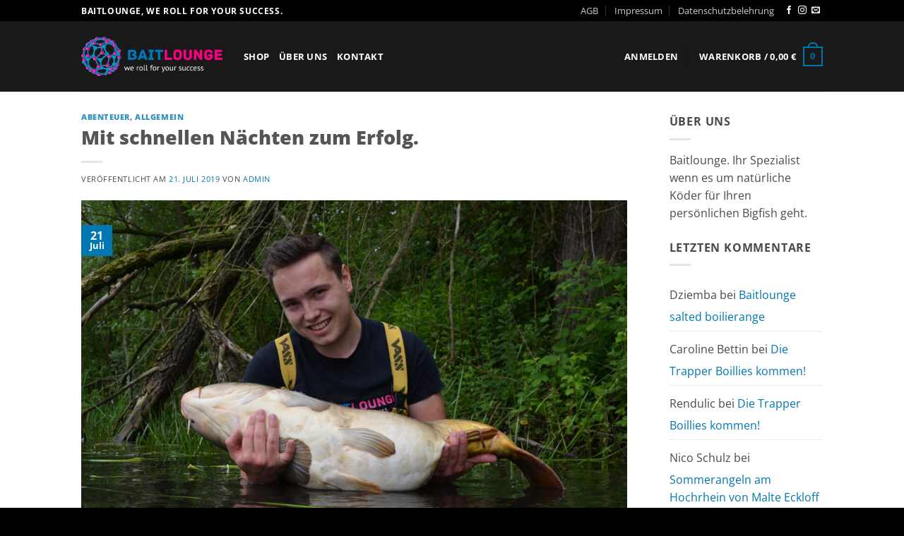

--- FILE ---
content_type: application/javascript
request_url: https://www.baitlounge.de/wp-content/plugins/b2b-market/assets/public/bm-frontend.min.js?ver=2.1.10
body_size: 224
content:
jQuery(function($){if("undefined"!==typeof bm_frontend_js){if("gm_sepcial"==bm_frontend_js.german_market_price_variable_products){var product=$(".single-product");product.on("show_variation",".variations_form",function(){if($("#german-market-variation-price .woocommerce-variation-bulk-discount-string").length){$("#german-market-variation-price .woocommerce-variation-bulk-discount-string").remove()}var variation_content=$(".woocommerce-variation.single_variation ");if($(variation_content).find(".woocommerce-variation-bulk-prices").length){$(variation_content).find("> div:not(.woocommerce-variation-bulk-prices)").hide();$(variation_content).show()}if($(variation_content).find(".woocommerce-variation-bulk-discount-string").length){var discount_string=$(variation_content).find(".woocommerce-variation-bulk-discount-string").clone();$(discount_string).css("display","");$("#german-market-variation-price .wgm-info:last").after(discount_string)}});product.on("reset_variation",".variations_form",function(){if($("#german-market-variation-price .woocommerce-variation-bulk-discount-string").length){$("#german-market-variation-price .woocommerce-variation-bulk-discount-string").remove()}})}else if("woocommerce"==bm_frontend_js.german_market_price_variable_products){if("on"==bm_frontend_js.hide_price){var product=$(".single-product");product.on("found_variation",".variations_form",function(){var variation_content=$(".woocommerce-variation.single_variation ");$(variation_content).find(".woocommerce-variation-price").hide()})}}}});